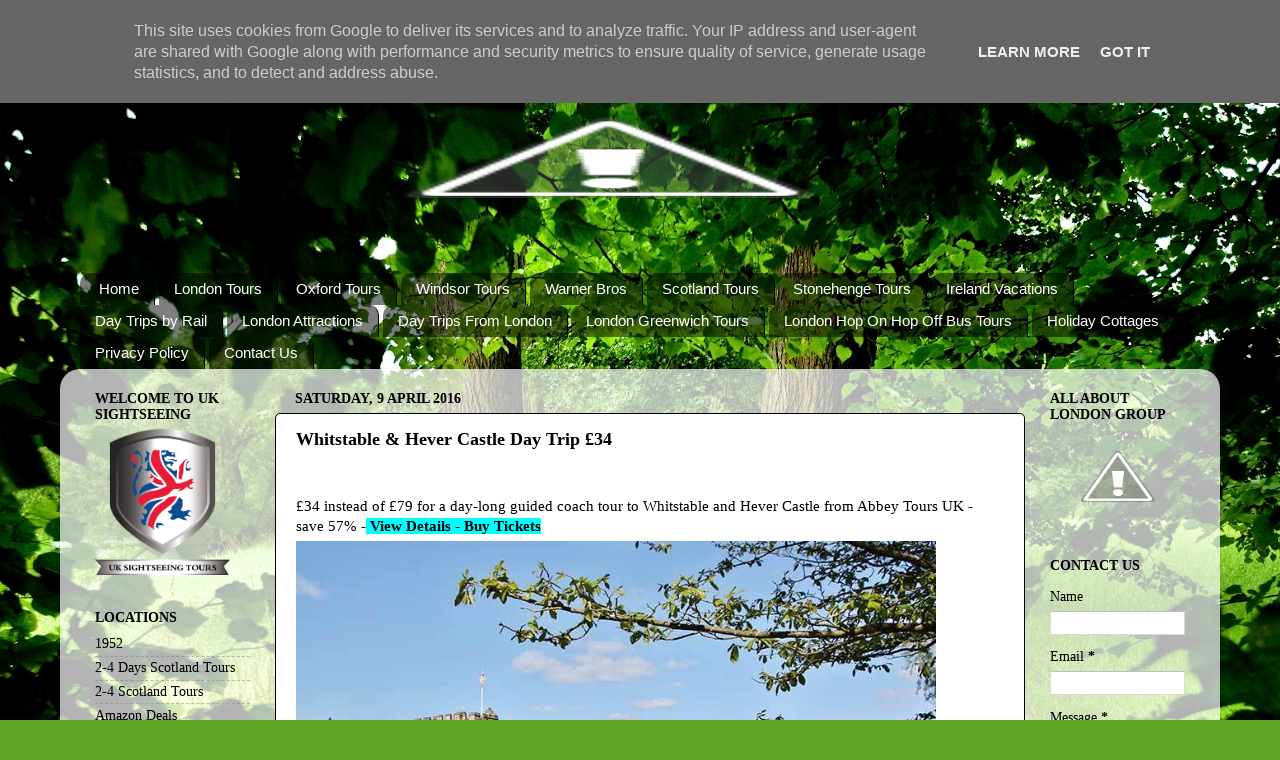

--- FILE ---
content_type: text/html; charset=UTF-8
request_url: https://www.sightseeing-tours.co.uk/2016/04/whitstable-hever-castle-day-trip-34.html
body_size: 15026
content:
<!DOCTYPE html>
<html class='v2' dir='ltr' lang='en-GB'>
<head>
<link href='https://www.blogger.com/static/v1/widgets/335934321-css_bundle_v2.css' rel='stylesheet' type='text/css'/>
<meta content='width=1100' name='viewport'/>
<meta content='text/html; charset=UTF-8' http-equiv='Content-Type'/>
<meta content='blogger' name='generator'/>
<link href='https://www.sightseeing-tours.co.uk/favicon.ico' rel='icon' type='image/x-icon'/>
<link href='https://www.sightseeing-tours.co.uk/2016/04/whitstable-hever-castle-day-trip-34.html' rel='canonical'/>
<link rel="alternate" type="application/atom+xml" title="London and UK Sightseeing Tours - Atom" href="https://www.sightseeing-tours.co.uk/feeds/posts/default" />
<link rel="alternate" type="application/rss+xml" title="London and UK Sightseeing Tours - RSS" href="https://www.sightseeing-tours.co.uk/feeds/posts/default?alt=rss" />
<link rel="service.post" type="application/atom+xml" title="London and UK Sightseeing Tours - Atom" href="https://www.blogger.com/feeds/4959607718233382787/posts/default" />

<link rel="alternate" type="application/atom+xml" title="London and UK Sightseeing Tours - Atom" href="https://www.sightseeing-tours.co.uk/feeds/2026804562353838741/comments/default" />
<!--Can't find substitution for tag [blog.ieCssRetrofitLinks]-->
<link href='https://static.wowcher.co.uk/images/deal/621538/154646.jpg' rel='image_src'/>
<meta content='Whitstable & Hever Castle Day Trip	£34' name='description'/>
<meta content='https://www.sightseeing-tours.co.uk/2016/04/whitstable-hever-castle-day-trip-34.html' property='og:url'/>
<meta content='Whitstable &amp; Hever Castle Day Trip £34' property='og:title'/>
<meta content='Whitstable &amp; Hever Castle Day Trip	£34' property='og:description'/>
<meta content='https://lh3.googleusercontent.com/blogger_img_proxy/AEn0k_upl1jUfyrx-Ai2upLCPOYNlK84F9F3zpALMUNaBhnMg_wPw0qOeeh_5Of9-Sw4Zju9UmeIzMIhnVAwn5wQKmg6dBmQBCB4fa45jM53zL32y1so8fhrr3l5HTM-eA=w1200-h630-p-k-no-nu' property='og:image'/>
<title>London and UK Sightseeing Tours: Whitstable & Hever Castle Day Trip &#163;34</title>
<style id='page-skin-1' type='text/css'><!--
/*-----------------------------------------------
Blogger Template Style
Name:     Picture Window
Designer: Blogger
URL:      www.blogger.com
----------------------------------------------- */
/* Content
----------------------------------------------- */
body {
font: normal normal 15px Georgia, Utopia, 'Palatino Linotype', Palatino, serif;
color: #000000;
background: #63a625 url(//themes.googleusercontent.com/image?id=1M-C2rHwLzLDZGoh3qbWZ6sde9R5UC4jZcYt-QoyO1RyATwD6rQGlARx_UmuMWy_AlUTn) repeat fixed top center /* Credit: Nikada (http://www.istockphoto.com/googleimages.php?id=6072320&platform=blogger) */;
}
html body .region-inner {
min-width: 0;
max-width: 100%;
width: auto;
}
.content-outer {
font-size: 90%;
}
a:link {
text-decoration:none;
color: #000000;
}
a:visited {
text-decoration:none;
color: #63a625;
}
a:hover {
text-decoration:underline;
color: #cc0000;
}
.content-outer {
background: transparent none repeat scroll top left;
-moz-border-radius: 0;
-webkit-border-radius: 0;
-goog-ms-border-radius: 0;
border-radius: 0;
-moz-box-shadow: 0 0 0 rgba(0, 0, 0, .15);
-webkit-box-shadow: 0 0 0 rgba(0, 0, 0, .15);
-goog-ms-box-shadow: 0 0 0 rgba(0, 0, 0, .15);
box-shadow: 0 0 0 rgba(0, 0, 0, .15);
margin: 20px auto;
}
.content-inner {
padding: 0;
}
/* Header
----------------------------------------------- */
.header-outer {
background: transparent none repeat-x scroll top left;
_background-image: none;
color: #ffffff;
-moz-border-radius: 0;
-webkit-border-radius: 0;
-goog-ms-border-radius: 0;
border-radius: 0;
}
.Header img, .Header #header-inner {
-moz-border-radius: 0;
-webkit-border-radius: 0;
-goog-ms-border-radius: 0;
border-radius: 0;
}
.header-inner .Header .titlewrapper,
.header-inner .Header .descriptionwrapper {
padding-left: 0;
padding-right: 0;
}
.Header h1 {
font: normal normal 36px Arial, Tahoma, Helvetica, FreeSans, sans-serif;
text-shadow: 1px 1px 3px rgba(0, 0, 0, 0.3);
}
.Header h1 a {
color: #ffffff;
}
.Header .description {
font-size: 130%;
}
/* Tabs
----------------------------------------------- */
.tabs-inner {
margin: .5em 20px 0;
padding: 0;
}
.tabs-inner .section {
margin: 0;
}
.tabs-inner .widget ul {
padding: 0;
background: transparent none repeat scroll bottom;
-moz-border-radius: 0;
-webkit-border-radius: 0;
-goog-ms-border-radius: 0;
border-radius: 0;
}
.tabs-inner .widget li {
border: none;
}
.tabs-inner .widget li a {
display: inline-block;
padding: .5em 1em;
margin-right: .25em;
color: #ffffff;
font: normal normal 15px Arial, Tahoma, Helvetica, FreeSans, sans-serif;
-moz-border-radius: 10px 10px 0 0;
-webkit-border-top-left-radius: 10px;
-webkit-border-top-right-radius: 10px;
-goog-ms-border-radius: 10px 10px 0 0;
border-radius: 10px 10px 0 0;
background: transparent url(https://resources.blogblog.com/blogblog/data/1kt/transparent/black50.png) repeat scroll top left;
border-right: 1px solid #000000;
}
.tabs-inner .widget li:first-child a {
padding-left: 1.25em;
-moz-border-radius-topleft: 10px;
-moz-border-radius-bottomleft: 0;
-webkit-border-top-left-radius: 10px;
-webkit-border-bottom-left-radius: 0;
-goog-ms-border-top-left-radius: 10px;
-goog-ms-border-bottom-left-radius: 0;
border-top-left-radius: 10px;
border-bottom-left-radius: 0;
}
.tabs-inner .widget li.selected a,
.tabs-inner .widget li a:hover {
position: relative;
z-index: 1;
background: transparent url(https://resources.blogblog.com/blogblog/data/1kt/transparent/white80.png) repeat scroll bottom;
color: #ffffff;
-moz-box-shadow: 0 0 3px rgba(0, 0, 0, .15);
-webkit-box-shadow: 0 0 3px rgba(0, 0, 0, .15);
-goog-ms-box-shadow: 0 0 3px rgba(0, 0, 0, .15);
box-shadow: 0 0 3px rgba(0, 0, 0, .15);
}
/* Headings
----------------------------------------------- */
h2 {
font: normal bold 100% Georgia, Utopia, 'Palatino Linotype', Palatino, serif;
text-transform: uppercase;
color: #000000;
margin: .5em 0;
}
/* Main
----------------------------------------------- */
.main-outer {
background: transparent url(https://resources.blogblog.com/blogblog/data/1kt/transparent/white80.png) repeat scroll top left;
-moz-border-radius: 20px 20px 0 0;
-webkit-border-top-left-radius: 20px;
-webkit-border-top-right-radius: 20px;
-webkit-border-bottom-left-radius: 0;
-webkit-border-bottom-right-radius: 0;
-goog-ms-border-radius: 20px 20px 0 0;
border-radius: 20px 20px 0 0;
-moz-box-shadow: 0 1px 3px rgba(0, 0, 0, .15);
-webkit-box-shadow: 0 1px 3px rgba(0, 0, 0, .15);
-goog-ms-box-shadow: 0 1px 3px rgba(0, 0, 0, .15);
box-shadow: 0 1px 3px rgba(0, 0, 0, .15);
}
.main-inner {
padding: 15px 20px 20px;
}
.main-inner .column-center-inner {
padding: 0 0;
}
.main-inner .column-left-inner {
padding-left: 0;
}
.main-inner .column-right-inner {
padding-right: 0;
}
/* Posts
----------------------------------------------- */
h3.post-title {
margin: 0;
font: normal bold 18px Georgia, Utopia, 'Palatino Linotype', Palatino, serif;
}
.comments h4 {
margin: 1em 0 0;
font: normal bold 18px Georgia, Utopia, 'Palatino Linotype', Palatino, serif;
}
.date-header span {
color: #000000;
}
.post-outer {
background-color: #ffffff;
border: solid 1px #000000;
-moz-border-radius: 5px;
-webkit-border-radius: 5px;
border-radius: 5px;
-goog-ms-border-radius: 5px;
padding: 15px 20px;
margin: 0 -20px 20px;
}
.post-body {
line-height: 1.4;
font-size: 110%;
position: relative;
}
.post-header {
margin: 0 0 1.5em;
color: #000000;
line-height: 1.6;
}
.post-footer {
margin: .5em 0 0;
color: #000000;
line-height: 1.6;
}
#blog-pager {
font-size: 140%
}
#comments .comment-author {
padding-top: 1.5em;
border-top: dashed 1px #ccc;
border-top: dashed 1px rgba(128, 128, 128, .5);
background-position: 0 1.5em;
}
#comments .comment-author:first-child {
padding-top: 0;
border-top: none;
}
.avatar-image-container {
margin: .2em 0 0;
}
/* Comments
----------------------------------------------- */
.comments .comments-content .icon.blog-author {
background-repeat: no-repeat;
background-image: url([data-uri]);
}
.comments .comments-content .loadmore a {
border-top: 1px solid #cc0000;
border-bottom: 1px solid #cc0000;
}
.comments .continue {
border-top: 2px solid #cc0000;
}
/* Widgets
----------------------------------------------- */
.widget ul, .widget #ArchiveList ul.flat {
padding: 0;
list-style: none;
}
.widget ul li, .widget #ArchiveList ul.flat li {
border-top: dashed 1px #ccc;
border-top: dashed 1px rgba(128, 128, 128, .5);
}
.widget ul li:first-child, .widget #ArchiveList ul.flat li:first-child {
border-top: none;
}
.widget .post-body ul {
list-style: disc;
}
.widget .post-body ul li {
border: none;
}
/* Footer
----------------------------------------------- */
.footer-outer {
color:#000000;
background: transparent url(https://resources.blogblog.com/blogblog/data/1kt/transparent/black50.png) repeat scroll top left;
-moz-border-radius: 0 0 20px 20px;
-webkit-border-top-left-radius: 0;
-webkit-border-top-right-radius: 0;
-webkit-border-bottom-left-radius: 20px;
-webkit-border-bottom-right-radius: 20px;
-goog-ms-border-radius: 0 0 20px 20px;
border-radius: 0 0 20px 20px;
-moz-box-shadow: 0 1px 3px rgba(0, 0, 0, .15);
-webkit-box-shadow: 0 1px 3px rgba(0, 0, 0, .15);
-goog-ms-box-shadow: 0 1px 3px rgba(0, 0, 0, .15);
box-shadow: 0 1px 3px rgba(0, 0, 0, .15);
}
.footer-inner {
padding: 10px 20px 20px;
}
.footer-outer a {
color: #ceefa1;
}
.footer-outer a:visited {
color: #aeef81;
}
.footer-outer a:hover {
color: #acff42;
}
.footer-outer .widget h2 {
color: #000000;
}
/* Mobile
----------------------------------------------- */
html body.mobile {
height: auto;
}
html body.mobile {
min-height: 480px;
background-size: 100% auto;
}
.mobile .body-fauxcolumn-outer {
background: transparent none repeat scroll top left;
}
html .mobile .mobile-date-outer, html .mobile .blog-pager {
border-bottom: none;
background: transparent url(https://resources.blogblog.com/blogblog/data/1kt/transparent/white80.png) repeat scroll top left;
margin-bottom: 10px;
}
.mobile .date-outer {
background: transparent url(https://resources.blogblog.com/blogblog/data/1kt/transparent/white80.png) repeat scroll top left;
}
.mobile .header-outer, .mobile .main-outer,
.mobile .post-outer, .mobile .footer-outer {
-moz-border-radius: 0;
-webkit-border-radius: 0;
-goog-ms-border-radius: 0;
border-radius: 0;
}
.mobile .content-outer,
.mobile .main-outer,
.mobile .post-outer {
background: inherit;
border: none;
}
.mobile .content-outer {
font-size: 100%;
}
.mobile-link-button {
background-color: #000000;
}
.mobile-link-button a:link, .mobile-link-button a:visited {
color: #ffffff;
}
.mobile-index-contents {
color: #000000;
}
.mobile .tabs-inner .PageList .widget-content {
background: transparent url(https://resources.blogblog.com/blogblog/data/1kt/transparent/white80.png) repeat scroll bottom;
color: #ffffff;
}
.mobile .tabs-inner .PageList .widget-content .pagelist-arrow {
border-left: 1px solid #000000;
}

--></style>
<style id='template-skin-1' type='text/css'><!--
body {
min-width: 1160px;
}
.content-outer, .content-fauxcolumn-outer, .region-inner {
min-width: 1160px;
max-width: 1160px;
_width: 1160px;
}
.main-inner .columns {
padding-left: 200px;
padding-right: 180px;
}
.main-inner .fauxcolumn-center-outer {
left: 200px;
right: 180px;
/* IE6 does not respect left and right together */
_width: expression(this.parentNode.offsetWidth -
parseInt("200px") -
parseInt("180px") + 'px');
}
.main-inner .fauxcolumn-left-outer {
width: 200px;
}
.main-inner .fauxcolumn-right-outer {
width: 180px;
}
.main-inner .column-left-outer {
width: 200px;
right: 100%;
margin-left: -200px;
}
.main-inner .column-right-outer {
width: 180px;
margin-right: -180px;
}
#layout {
min-width: 0;
}
#layout .content-outer {
min-width: 0;
width: 800px;
}
#layout .region-inner {
min-width: 0;
width: auto;
}
body#layout div.add_widget {
padding: 8px;
}
body#layout div.add_widget a {
margin-left: 32px;
}
--></style>
<style>
    body {background-image:url(\/\/themes.googleusercontent.com\/image?id=1M-C2rHwLzLDZGoh3qbWZ6sde9R5UC4jZcYt-QoyO1RyATwD6rQGlARx_UmuMWy_AlUTn);}
    
@media (max-width: 200px) { body {background-image:url(\/\/themes.googleusercontent.com\/image?id=1M-C2rHwLzLDZGoh3qbWZ6sde9R5UC4jZcYt-QoyO1RyATwD6rQGlARx_UmuMWy_AlUTn&options=w200);}}
@media (max-width: 400px) and (min-width: 201px) { body {background-image:url(\/\/themes.googleusercontent.com\/image?id=1M-C2rHwLzLDZGoh3qbWZ6sde9R5UC4jZcYt-QoyO1RyATwD6rQGlARx_UmuMWy_AlUTn&options=w400);}}
@media (max-width: 800px) and (min-width: 401px) { body {background-image:url(\/\/themes.googleusercontent.com\/image?id=1M-C2rHwLzLDZGoh3qbWZ6sde9R5UC4jZcYt-QoyO1RyATwD6rQGlARx_UmuMWy_AlUTn&options=w800);}}
@media (max-width: 1200px) and (min-width: 801px) { body {background-image:url(\/\/themes.googleusercontent.com\/image?id=1M-C2rHwLzLDZGoh3qbWZ6sde9R5UC4jZcYt-QoyO1RyATwD6rQGlARx_UmuMWy_AlUTn&options=w1200);}}
/* Last tag covers anything over one higher than the previous max-size cap. */
@media (min-width: 1201px) { body {background-image:url(\/\/themes.googleusercontent.com\/image?id=1M-C2rHwLzLDZGoh3qbWZ6sde9R5UC4jZcYt-QoyO1RyATwD6rQGlARx_UmuMWy_AlUTn&options=w1600);}}
  </style>
<link href='https://www.blogger.com/dyn-css/authorization.css?targetBlogID=4959607718233382787&amp;zx=57e5e277-6fe5-46f1-89c3-485c08a6d08c' media='none' onload='if(media!=&#39;all&#39;)media=&#39;all&#39;' rel='stylesheet'/><noscript><link href='https://www.blogger.com/dyn-css/authorization.css?targetBlogID=4959607718233382787&amp;zx=57e5e277-6fe5-46f1-89c3-485c08a6d08c' rel='stylesheet'/></noscript>
<meta name='google-adsense-platform-account' content='ca-host-pub-1556223355139109'/>
<meta name='google-adsense-platform-domain' content='blogspot.com'/>

<script type="text/javascript" language="javascript">
  // Supply ads personalization default for EEA readers
  // See https://www.blogger.com/go/adspersonalization
  adsbygoogle = window.adsbygoogle || [];
  if (typeof adsbygoogle.requestNonPersonalizedAds === 'undefined') {
    adsbygoogle.requestNonPersonalizedAds = 1;
  }
</script>


</head>
<body class='loading variant-open'>
<div class='navbar section' id='navbar' name='Navbar'><div class='widget Navbar' data-version='1' id='Navbar1'><script type="text/javascript">
    function setAttributeOnload(object, attribute, val) {
      if(window.addEventListener) {
        window.addEventListener('load',
          function(){ object[attribute] = val; }, false);
      } else {
        window.attachEvent('onload', function(){ object[attribute] = val; });
      }
    }
  </script>
<div id="navbar-iframe-container"></div>
<script type="text/javascript" src="https://apis.google.com/js/platform.js"></script>
<script type="text/javascript">
      gapi.load("gapi.iframes:gapi.iframes.style.bubble", function() {
        if (gapi.iframes && gapi.iframes.getContext) {
          gapi.iframes.getContext().openChild({
              url: 'https://www.blogger.com/navbar/4959607718233382787?po\x3d2026804562353838741\x26origin\x3dhttps://www.sightseeing-tours.co.uk',
              where: document.getElementById("navbar-iframe-container"),
              id: "navbar-iframe"
          });
        }
      });
    </script><script type="text/javascript">
(function() {
var script = document.createElement('script');
script.type = 'text/javascript';
script.src = '//pagead2.googlesyndication.com/pagead/js/google_top_exp.js';
var head = document.getElementsByTagName('head')[0];
if (head) {
head.appendChild(script);
}})();
</script>
</div></div>
<div class='body-fauxcolumns'>
<div class='fauxcolumn-outer body-fauxcolumn-outer'>
<div class='cap-top'>
<div class='cap-left'></div>
<div class='cap-right'></div>
</div>
<div class='fauxborder-left'>
<div class='fauxborder-right'></div>
<div class='fauxcolumn-inner'>
</div>
</div>
<div class='cap-bottom'>
<div class='cap-left'></div>
<div class='cap-right'></div>
</div>
</div>
</div>
<div class='content'>
<div class='content-fauxcolumns'>
<div class='fauxcolumn-outer content-fauxcolumn-outer'>
<div class='cap-top'>
<div class='cap-left'></div>
<div class='cap-right'></div>
</div>
<div class='fauxborder-left'>
<div class='fauxborder-right'></div>
<div class='fauxcolumn-inner'>
</div>
</div>
<div class='cap-bottom'>
<div class='cap-left'></div>
<div class='cap-right'></div>
</div>
</div>
</div>
<div class='content-outer'>
<div class='content-cap-top cap-top'>
<div class='cap-left'></div>
<div class='cap-right'></div>
</div>
<div class='fauxborder-left content-fauxborder-left'>
<div class='fauxborder-right content-fauxborder-right'></div>
<div class='content-inner'>
<header>
<div class='header-outer'>
<div class='header-cap-top cap-top'>
<div class='cap-left'></div>
<div class='cap-right'></div>
</div>
<div class='fauxborder-left header-fauxborder-left'>
<div class='fauxborder-right header-fauxborder-right'></div>
<div class='region-inner header-inner'>
<div class='header section' id='header' name='Header'><div class='widget Header' data-version='1' id='Header1'>
<div id='header-inner'>
<a href='https://www.sightseeing-tours.co.uk/' style='display: block'>
<img alt="London and UK Sightseeing Tours" height="216px; " id="Header1_headerimg" src="//3.bp.blogspot.com/-udPYW_LzOpc/VGtaGyZKj4I/AAAAAAAAAlI/xvAcSGw17CM/s1600/combine_images.jpg" style="display: block" width="1100px; ">
</a>
</div>
</div></div>
</div>
</div>
<div class='header-cap-bottom cap-bottom'>
<div class='cap-left'></div>
<div class='cap-right'></div>
</div>
</div>
</header>
<div class='tabs-outer'>
<div class='tabs-cap-top cap-top'>
<div class='cap-left'></div>
<div class='cap-right'></div>
</div>
<div class='fauxborder-left tabs-fauxborder-left'>
<div class='fauxborder-right tabs-fauxborder-right'></div>
<div class='region-inner tabs-inner'>
<div class='tabs section' id='crosscol' name='Cross-column'><div class='widget PageList' data-version='1' id='PageList1'>
<h2>Pages</h2>
<div class='widget-content'>
<ul>
<li>
<a href='https://www.sightseeing-tours.co.uk/'>Home</a>
</li>
<li>
<a href='https://www.sightseeing-tours.co.uk/p/london-tours.html'>London Tours</a>
</li>
<li>
<a href='https://www.sightseeing-tours.co.uk/p/oxford.html'>Oxford Tours</a>
</li>
<li>
<a href='https://www.sightseeing-tours.co.uk/p/windsor-tours.html'>Windsor Tours</a>
</li>
<li>
<a href='https://www.sightseeing-tours.co.uk/p/warner-bros.html'>Warner Bros</a>
</li>
<li>
<a href='https://www.sightseeing-tours.co.uk/p/scotland.html'>Scotland Tours</a>
</li>
<li>
<a href='https://www.sightseeing-tours.co.uk/p/stonehenge-tours.html'>Stonehenge Tours</a>
</li>
<li>
<a href='https://www.sightseeing-tours.co.uk/p/blog-page.html'>Ireland Vacations</a>
</li>
<li>
<a href='https://www.sightseeing-tours.co.uk/p/day-trips-by-rail.html'>Day Trips by Rail</a>
</li>
<li>
<a href='https://www.sightseeing-tours.co.uk/p/london-attractions.html'>London Attractions</a>
</li>
<li>
<a href='https://www.sightseeing-tours.co.uk/p/day-trips-from-london.html'>Day Trips From London</a>
</li>
<li>
<a href='https://www.sightseeing-tours.co.uk/p/london-greenwich-tours.html'>London Greenwich Tours</a>
</li>
<li>
<a href='https://www.sightseeing-tours.co.uk/p/london-hop-on-hop-off-bus-tours.html'>London Hop On Hop Off Bus Tours</a>
</li>
<li>
<a href='https://www.sightseeing-tours.co.uk/p/holiday-cottages.html'>Holiday Cottages </a>
</li>
<li>
<a href='https://www.sightseeing-tours.co.uk/p/privacy-policy.html'>Privacy Policy</a>
</li>
<li>
<a href='https://www.sightseeing-tours.co.uk/p/contact-us.html'>Contact Us</a>
</li>
</ul>
<div class='clear'></div>
</div>
</div></div>
<div class='tabs no-items section' id='crosscol-overflow' name='Cross-Column 2'></div>
</div>
</div>
<div class='tabs-cap-bottom cap-bottom'>
<div class='cap-left'></div>
<div class='cap-right'></div>
</div>
</div>
<div class='main-outer'>
<div class='main-cap-top cap-top'>
<div class='cap-left'></div>
<div class='cap-right'></div>
</div>
<div class='fauxborder-left main-fauxborder-left'>
<div class='fauxborder-right main-fauxborder-right'></div>
<div class='region-inner main-inner'>
<div class='columns fauxcolumns'>
<div class='fauxcolumn-outer fauxcolumn-center-outer'>
<div class='cap-top'>
<div class='cap-left'></div>
<div class='cap-right'></div>
</div>
<div class='fauxborder-left'>
<div class='fauxborder-right'></div>
<div class='fauxcolumn-inner'>
</div>
</div>
<div class='cap-bottom'>
<div class='cap-left'></div>
<div class='cap-right'></div>
</div>
</div>
<div class='fauxcolumn-outer fauxcolumn-left-outer'>
<div class='cap-top'>
<div class='cap-left'></div>
<div class='cap-right'></div>
</div>
<div class='fauxborder-left'>
<div class='fauxborder-right'></div>
<div class='fauxcolumn-inner'>
</div>
</div>
<div class='cap-bottom'>
<div class='cap-left'></div>
<div class='cap-right'></div>
</div>
</div>
<div class='fauxcolumn-outer fauxcolumn-right-outer'>
<div class='cap-top'>
<div class='cap-left'></div>
<div class='cap-right'></div>
</div>
<div class='fauxborder-left'>
<div class='fauxborder-right'></div>
<div class='fauxcolumn-inner'>
</div>
</div>
<div class='cap-bottom'>
<div class='cap-left'></div>
<div class='cap-right'></div>
</div>
</div>
<!-- corrects IE6 width calculation -->
<div class='columns-inner'>
<div class='column-center-outer'>
<div class='column-center-inner'>
<div class='main section' id='main' name='Main'><div class='widget Blog' data-version='1' id='Blog1'>
<div class='blog-posts hfeed'>

          <div class="date-outer">
        
<h2 class='date-header'><span>Saturday, 9 April 2016</span></h2>

          <div class="date-posts">
        
<div class='post-outer'>
<div class='post hentry uncustomized-post-template' itemprop='blogPost' itemscope='itemscope' itemtype='http://schema.org/BlogPosting'>
<meta content='https://static.wowcher.co.uk/images/deal/621538/154646.jpg' itemprop='image_url'/>
<meta content='4959607718233382787' itemprop='blogId'/>
<meta content='2026804562353838741' itemprop='postId'/>
<a name='2026804562353838741'></a>
<h3 class='post-title entry-title' itemprop='name'>
Whitstable & Hever Castle Day Trip &#163;34
</h3>
<div class='post-header'>
<div class='post-header-line-1'></div>
</div>
<div class='post-body entry-content' id='post-body-2026804562353838741' itemprop='articleBody'>
<div dir="ltr" style="text-align: left;" trbidi="on">
<a href="http://link.wowcher.co.uk/click/6454415.1589960/[base64]/55b060cb3b35d064378b63f6Dd086a4af" style="background-color: white; color: black; font-family: arial, helvetica, sans-serif; font-size: 13px; min-height: 45px; text-decoration: none;" target="_blank"></a><br />
<div style="padding-top: 5px;">
<span style="color: rgb(0, 0, 0) !important;">&#163;34 instead of &#163;79 for a day-long guided coach tour to Whitstable and Hever Castle from Abbey Tours UK - save 57% -<b style="background-color: cyan;">&nbsp;<a href="http://www.awin1.com/awclick.php?mid=3595&amp;id=122399&amp;p=http://www.wowcher.co.uk/deals/london/deal-621538-detail/34-instead-79-day-long-guided-coach-tour/deal.html" rel="nofollow" target="_blank">View Details - Buy Tickets</a></b></span></div>
<div style="padding-top: 5px;">
<a href="http://www.awin1.com/awclick.php?mid=3595&amp;id=122399&amp;p=http://www.wowcher.co.uk/deals/london/deal-621538-detail/34-instead-79-day-long-guided-coach-tour/deal.html" rel="nofollow" target="_blank"><img alt="&#163;34 instead of &#163;79 for a day-long guided coach tour to Whitstable and Hever Castle from Abbey Tours UK - save 57%" height="428" src="https://static.wowcher.co.uk/images/deal/621538/154646.jpg" width="640" /></a></div>
<script async="" src="//pagead2.googlesyndication.com/pagead/js/adsbygoogle.js"></script>
<!-- LR2LONG -->
<br />
<ins class="adsbygoogle" data-ad-client="ca-pub-1173347348762727" data-ad-slot="6380063695" style="display: inline-block; height: 90px; width: 700px;"></ins><script>
(adsbygoogle = window.adsbygoogle || []).push({});
</script></div>
<div style='clear: both;'></div>
</div>
<div class='post-footer'>
<div class='post-footer-line post-footer-line-1'>
<span class='post-author vcard'>
Posted by
<span class='fn' itemprop='author' itemscope='itemscope' itemtype='http://schema.org/Person'>
<span itemprop='name'>All About London</span>
</span>
</span>
<span class='post-timestamp'>
at
<meta content='https://www.sightseeing-tours.co.uk/2016/04/whitstable-hever-castle-day-trip-34.html' itemprop='url'/>
<a class='timestamp-link' href='https://www.sightseeing-tours.co.uk/2016/04/whitstable-hever-castle-day-trip-34.html' rel='bookmark' title='permanent link'><abbr class='published' itemprop='datePublished' title='2016-04-09T20:40:00+01:00'>20:40</abbr></a>
</span>
<span class='post-comment-link'>
</span>
<span class='post-icons'>
<span class='item-control blog-admin pid-1141500747'>
<a href='https://www.blogger.com/post-edit.g?blogID=4959607718233382787&postID=2026804562353838741&from=pencil' title='Edit Post'>
<img alt='' class='icon-action' height='18' src='https://resources.blogblog.com/img/icon18_edit_allbkg.gif' width='18'/>
</a>
</span>
</span>
<div class='post-share-buttons goog-inline-block'>
<a class='goog-inline-block share-button sb-email' href='https://www.blogger.com/share-post.g?blogID=4959607718233382787&postID=2026804562353838741&target=email' target='_blank' title='Email This'><span class='share-button-link-text'>Email This</span></a><a class='goog-inline-block share-button sb-blog' href='https://www.blogger.com/share-post.g?blogID=4959607718233382787&postID=2026804562353838741&target=blog' onclick='window.open(this.href, "_blank", "height=270,width=475"); return false;' target='_blank' title='BlogThis!'><span class='share-button-link-text'>BlogThis!</span></a><a class='goog-inline-block share-button sb-twitter' href='https://www.blogger.com/share-post.g?blogID=4959607718233382787&postID=2026804562353838741&target=twitter' target='_blank' title='Share to X'><span class='share-button-link-text'>Share to X</span></a><a class='goog-inline-block share-button sb-facebook' href='https://www.blogger.com/share-post.g?blogID=4959607718233382787&postID=2026804562353838741&target=facebook' onclick='window.open(this.href, "_blank", "height=430,width=640"); return false;' target='_blank' title='Share to Facebook'><span class='share-button-link-text'>Share to Facebook</span></a><a class='goog-inline-block share-button sb-pinterest' href='https://www.blogger.com/share-post.g?blogID=4959607718233382787&postID=2026804562353838741&target=pinterest' target='_blank' title='Share to Pinterest'><span class='share-button-link-text'>Share to Pinterest</span></a>
</div>
</div>
<div class='post-footer-line post-footer-line-2'>
<span class='post-labels'>
Labels:
<a href='https://www.sightseeing-tours.co.uk/search/label/Latest%20Offers' rel='tag'>Latest Offers</a>
</span>
</div>
<div class='post-footer-line post-footer-line-3'>
<span class='post-location'>
</span>
</div>
</div>
</div>
<div class='comments' id='comments'>
<a name='comments'></a>
</div>
</div>

        </div></div>
      
</div>
<div class='blog-pager' id='blog-pager'>
<span id='blog-pager-newer-link'>
<a class='blog-pager-newer-link' href='https://www.sightseeing-tours.co.uk/2016/04/windsor-1-night-for-two-with-breakfast.html' id='Blog1_blog-pager-newer-link' title='Newer Post'>Newer Post</a>
</span>
<span id='blog-pager-older-link'>
<a class='blog-pager-older-link' href='https://www.sightseeing-tours.co.uk/2016/04/mapledurham-at-war-tickets-for-two.html' id='Blog1_blog-pager-older-link' title='Older Post'>Older Post</a>
</span>
<a class='home-link' href='https://www.sightseeing-tours.co.uk/'>Home</a>
</div>
<div class='clear'></div>
<div class='post-feeds'>
</div>
</div></div>
</div>
</div>
<div class='column-left-outer'>
<div class='column-left-inner'>
<aside>
<div class='sidebar section' id='sidebar-left-1'><div class='widget Image' data-version='1' id='Image1'>
<h2>Welcome to UK Sightseeing</h2>
<div class='widget-content'>
<img alt='Welcome to UK Sightseeing' height='146' id='Image1_img' src='https://blogger.googleusercontent.com/img/b/R29vZ2xl/AVvXsEi8gAV-J_kXf6Mit1G0RLTbHUBLQ75bdITBEYjWZOWkcDCVY3QoyKGspiIbuYxCeQIjiFqJDpka7iA2NBuOF7QiL7Y4_xTd1-zk-SLoCNRriHrRFpSNmEiFIedR7IvL5R0pYvlziokAM2Q/s1600/Transparent+UK+SIGHTSEEING+TOURS.png' width='135'/>
<br/>
</div>
<div class='clear'></div>
</div><div class='widget Label' data-version='1' id='Label1'>
<h2>Locations</h2>
<div class='widget-content list-label-widget-content'>
<ul>
<li>
<a dir='ltr' href='https://www.sightseeing-tours.co.uk/search/label/1952'>1952</a>
</li>
<li>
<a dir='ltr' href='https://www.sightseeing-tours.co.uk/search/label/2-4%20Days%20Scotland%20Tours'>2-4 Days Scotland Tours</a>
</li>
<li>
<a dir='ltr' href='https://www.sightseeing-tours.co.uk/search/label/2-4%20Scotland%20Tours'>2-4 Scotland Tours</a>
</li>
<li>
<a dir='ltr' href='https://www.sightseeing-tours.co.uk/search/label/Amazon%20Deals'>Amazon Deals</a>
</li>
<li>
<a dir='ltr' href='https://www.sightseeing-tours.co.uk/search/label/Bath%20Tours'>Bath Tours</a>
</li>
<li>
<a dir='ltr' href='https://www.sightseeing-tours.co.uk/search/label/BBC%20News'>BBC News</a>
</li>
<li>
<a dir='ltr' href='https://www.sightseeing-tours.co.uk/search/label/Buckingham%20Palace'>Buckingham Palace</a>
</li>
<li>
<a dir='ltr' href='https://www.sightseeing-tours.co.uk/search/label/Chessington'>Chessington</a>
</li>
<li>
<a dir='ltr' href='https://www.sightseeing-tours.co.uk/search/label/City%20Breaks'>City Breaks</a>
</li>
<li>
<a dir='ltr' href='https://www.sightseeing-tours.co.uk/search/label/Cornwall'>Cornwall</a>
</li>
<li>
<a dir='ltr' href='https://www.sightseeing-tours.co.uk/search/label/Dr%20Who'>Dr Who</a>
</li>
<li>
<a dir='ltr' href='https://www.sightseeing-tours.co.uk/search/label/English%20Heritage'>English Heritage</a>
</li>
<li>
<a dir='ltr' href='https://www.sightseeing-tours.co.uk/search/label/Fife'>Fife</a>
</li>
<li>
<a dir='ltr' href='https://www.sightseeing-tours.co.uk/search/label/From%20London%20Tours%20-%20Out%20Of%20London%20Tours'>From London Tours - Out Of London Tours</a>
</li>
<li>
<a dir='ltr' href='https://www.sightseeing-tours.co.uk/search/label/Glencoe%20%26%20Highlands'>Glencoe &amp; Highlands</a>
</li>
<li>
<a dir='ltr' href='https://www.sightseeing-tours.co.uk/search/label/Glens'>Glens</a>
</li>
<li>
<a dir='ltr' href='https://www.sightseeing-tours.co.uk/search/label/Groupon%20Deals'>Groupon Deals</a>
</li>
<li>
<a dir='ltr' href='https://www.sightseeing-tours.co.uk/search/label/Hadrian%27s%20Wall'>Hadrian&#39;s Wall</a>
</li>
<li>
<a dir='ltr' href='https://www.sightseeing-tours.co.uk/search/label/Highland%20Lochs'>Highland Lochs</a>
</li>
<li>
<a dir='ltr' href='https://www.sightseeing-tours.co.uk/search/label/Ireland%20Tours'>Ireland Tours</a>
</li>
<li>
<a dir='ltr' href='https://www.sightseeing-tours.co.uk/search/label/latest'>latest</a>
</li>
<li>
<a dir='ltr' href='https://www.sightseeing-tours.co.uk/search/label/Latest%20Offers'>Latest Offers</a>
</li>
<li>
<a dir='ltr' href='https://www.sightseeing-tours.co.uk/search/label/Liverpool'>Liverpool</a>
</li>
<li>
<a dir='ltr' href='https://www.sightseeing-tours.co.uk/search/label/Living%20Social%20Getaways'>Living Social Getaways</a>
</li>
<li>
<a dir='ltr' href='https://www.sightseeing-tours.co.uk/search/label/Loch%20Lomond'>Loch Lomond</a>
</li>
<li>
<a dir='ltr' href='https://www.sightseeing-tours.co.uk/search/label/Loch%20Ness'>Loch Ness</a>
</li>
<li>
<a dir='ltr' href='https://www.sightseeing-tours.co.uk/search/label/Mighty%20Deals'>Mighty Deals</a>
</li>
<li>
<a dir='ltr' href='https://www.sightseeing-tours.co.uk/search/label/Natural%20History%20Museum%20Tring'>Natural History Museum Tring</a>
</li>
<li>
<a dir='ltr' href='https://www.sightseeing-tours.co.uk/search/label/Out%20Of%20London%20Tours'>Out Of London Tours</a>
</li>
<li>
<a dir='ltr' href='https://www.sightseeing-tours.co.uk/search/label/Rabbie%27s%20Tours'>Rabbie&#39;s Tours</a>
</li>
<li>
<a dir='ltr' href='https://www.sightseeing-tours.co.uk/search/label/Royal%20Ascot'>Royal Ascot</a>
</li>
<li>
<a dir='ltr' href='https://www.sightseeing-tours.co.uk/search/label/Royal%20Collection'>Royal Collection</a>
</li>
<li>
<a dir='ltr' href='https://www.sightseeing-tours.co.uk/search/label/Scotland%20Tours'>Scotland Tours</a>
</li>
<li>
<a dir='ltr' href='https://www.sightseeing-tours.co.uk/search/label/Scotland%20Vacations'>Scotland Vacations</a>
</li>
<li>
<a dir='ltr' href='https://www.sightseeing-tours.co.uk/search/label/Scottish%20Castles'>Scottish Castles</a>
</li>
<li>
<a dir='ltr' href='https://www.sightseeing-tours.co.uk/search/label/Scottish%20Tours'>Scottish Tours</a>
</li>
<li>
<a dir='ltr' href='https://www.sightseeing-tours.co.uk/search/label/Snow%20Photos'>Snow Photos</a>
</li>
<li>
<a dir='ltr' href='https://www.sightseeing-tours.co.uk/search/label/St%20Andrews'>St Andrews</a>
</li>
<li>
<a dir='ltr' href='https://www.sightseeing-tours.co.uk/search/label/Stirling%20Castle'>Stirling Castle</a>
</li>
<li>
<a dir='ltr' href='https://www.sightseeing-tours.co.uk/search/label/Stonehenge%20Tours'>Stonehenge Tours</a>
</li>
<li>
<a dir='ltr' href='https://www.sightseeing-tours.co.uk/search/label/The%20Beatles'>The Beatles</a>
</li>
<li>
<a dir='ltr' href='https://www.sightseeing-tours.co.uk/search/label/The%20Beatles%20Tours'>The Beatles Tours</a>
</li>
<li>
<a dir='ltr' href='https://www.sightseeing-tours.co.uk/search/label/Theme%20Parks'>Theme Parks</a>
</li>
<li>
<a dir='ltr' href='https://www.sightseeing-tours.co.uk/search/label/Tour%20Ireland%20-%203%20to%2011%20Day%20Vacations'>Tour Ireland - 3 to 11 Day Vacations</a>
</li>
<li>
<a dir='ltr' href='https://www.sightseeing-tours.co.uk/search/label/Tour%20Scotland%20-%201%20day%20Tours%20From%20Glasgow'>Tour Scotland - 1 day Tours From Glasgow</a>
</li>
<li>
<a dir='ltr' href='https://www.sightseeing-tours.co.uk/search/label/Tour%20Scotland%20-%202%20to%204%20Days%20Duration%20From%20Glasgow'>Tour Scotland - 2 to 4 Days Duration From Glasgow</a>
</li>
<li>
<a dir='ltr' href='https://www.sightseeing-tours.co.uk/search/label/Tour%20Scotland%20-%205%20-%206%20Days%20Duration%20From%20Edinburgh'>Tour Scotland - 5 - 6 Days Duration From Edinburgh</a>
</li>
<li>
<a dir='ltr' href='https://www.sightseeing-tours.co.uk/search/label/Tour%20Scotland%20-%208%20to%2017%20Days%20Duration'>Tour Scotland - 8 to 17 Days Duration</a>
</li>
<li>
<a dir='ltr' href='https://www.sightseeing-tours.co.uk/search/label/Tours%20From%20Edinburgh'>Tours From Edinburgh</a>
</li>
<li>
<a dir='ltr' href='https://www.sightseeing-tours.co.uk/search/label/UK%20Photos'>UK Photos</a>
</li>
<li>
<a dir='ltr' href='https://www.sightseeing-tours.co.uk/search/label/Videos'>Videos</a>
</li>
<li>
<a dir='ltr' href='https://www.sightseeing-tours.co.uk/search/label/Warner%20Studio%20Tours%20London%20-%20The%20Making%20of%20Harry%20Potter'>Warner Studio Tours London - The Making of Harry Potter</a>
</li>
<li>
<a dir='ltr' href='https://www.sightseeing-tours.co.uk/search/label/Whiskey%20Tours'>Whiskey Tours</a>
</li>
<li>
<a dir='ltr' href='https://www.sightseeing-tours.co.uk/search/label/Wiltshire'>Wiltshire</a>
</li>
<li>
<a dir='ltr' href='https://www.sightseeing-tours.co.uk/search/label/Windsor'>Windsor</a>
</li>
<li>
<a dir='ltr' href='https://www.sightseeing-tours.co.uk/search/label/Windsor%20-%20Bath%20-%20Stonehenge%20Tour%20-%20From%20London'>Windsor - Bath - Stonehenge Tour - From London</a>
</li>
<li>
<a dir='ltr' href='https://www.sightseeing-tours.co.uk/search/label/Windsor%20Christmas%20Lights'>Windsor Christmas Lights</a>
</li>
<li>
<a dir='ltr' href='https://www.sightseeing-tours.co.uk/search/label/Windsor%20Christmas%20Lights%202014'>Windsor Christmas Lights 2014</a>
</li>
<li>
<a dir='ltr' href='https://www.sightseeing-tours.co.uk/search/label/Wowcher%20Offers'>Wowcher Offers</a>
</li>
</ul>
<div class='clear'></div>
</div>
</div><div class='widget BlogSearch' data-version='1' id='BlogSearch3'>
<h2 class='title'>Search</h2>
<div class='widget-content'>
<div id='BlogSearch3_form'>
<form action='https://www.sightseeing-tours.co.uk/search' class='gsc-search-box' target='_top'>
<table cellpadding='0' cellspacing='0' class='gsc-search-box'>
<tbody>
<tr>
<td class='gsc-input'>
<input autocomplete='off' class='gsc-input' name='q' size='10' title='search' type='text' value=''/>
</td>
<td class='gsc-search-button'>
<input class='gsc-search-button' title='search' type='submit' value='Search'/>
</td>
</tr>
</tbody>
</table>
</form>
</div>
</div>
<div class='clear'></div>
</div></div>
</aside>
</div>
</div>
<div class='column-right-outer'>
<div class='column-right-inner'>
<aside>
<div class='sidebar section' id='sidebar-right-1'><div class='widget Image' data-version='1' id='Image2'>
<h2>All About London Group</h2>
<div class='widget-content'>
<a href='http://www.all-about-london.com'>
<img alt='All About London Group' height='94' id='Image2_img' src='//1.bp.blogspot.com/-xHsJj_z0Umo/VGtVse0OnuI/AAAAAAAAAkA/ufoSbMFn7hc/s135/All%2BAbout%2BLondon%2B5Star.png' width='135'/>
</a>
<br/>
</div>
<div class='clear'></div>
</div><div class='widget ContactForm' data-version='1' id='ContactForm1'>
<h2 class='title'>Contact Us</h2>
<div class='contact-form-widget'>
<div class='form'>
<form name='contact-form'>
<p></p>
Name
<br/>
<input class='contact-form-name' id='ContactForm1_contact-form-name' name='name' size='30' type='text' value=''/>
<p></p>
Email
<span style='font-weight: bolder;'>*</span>
<br/>
<input class='contact-form-email' id='ContactForm1_contact-form-email' name='email' size='30' type='text' value=''/>
<p></p>
Message
<span style='font-weight: bolder;'>*</span>
<br/>
<textarea class='contact-form-email-message' cols='25' id='ContactForm1_contact-form-email-message' name='email-message' rows='5'></textarea>
<p></p>
<input class='contact-form-button contact-form-button-submit' id='ContactForm1_contact-form-submit' type='button' value='Send'/>
<p></p>
<div style='text-align: center; max-width: 222px; width: 100%'>
<p class='contact-form-error-message' id='ContactForm1_contact-form-error-message'></p>
<p class='contact-form-success-message' id='ContactForm1_contact-form-success-message'></p>
</div>
</form>
</div>
</div>
<div class='clear'></div>
</div><div class='widget Translate' data-version='1' id='Translate1'>
<h2 class='title'>Translate</h2>
<div id='google_translate_element'></div>
<script>
    function googleTranslateElementInit() {
      new google.translate.TranslateElement({
        pageLanguage: 'en',
        autoDisplay: 'true',
        layout: google.translate.TranslateElement.InlineLayout.VERTICAL
      }, 'google_translate_element');
    }
  </script>
<script src='//translate.google.com/translate_a/element.js?cb=googleTranslateElementInit'></script>
<div class='clear'></div>
</div><div class='widget HTML' data-version='1' id='HTML2'>
<h2 class='title'>Offers From Sponsors</h2>
<div class='widget-content'>
<script src="https://www.dwin2.com/pub.122399.min.js"></script>
</div>
<div class='clear'></div>
</div><div class='widget BlogArchive' data-version='1' id='BlogArchive1'>
<h2>Blog Archive</h2>
<div class='widget-content'>
<div id='ArchiveList'>
<div id='BlogArchive1_ArchiveList'>
<ul class='hierarchy'>
<li class='archivedate collapsed'>
<a class='toggle' href='javascript:void(0)'>
<span class='zippy'>

        &#9658;&#160;
      
</span>
</a>
<a class='post-count-link' href='https://www.sightseeing-tours.co.uk/2022/'>
2022
</a>
<span class='post-count' dir='ltr'>(1)</span>
<ul class='hierarchy'>
<li class='archivedate collapsed'>
<a class='toggle' href='javascript:void(0)'>
<span class='zippy'>

        &#9658;&#160;
      
</span>
</a>
<a class='post-count-link' href='https://www.sightseeing-tours.co.uk/2022/04/'>
April
</a>
<span class='post-count' dir='ltr'>(1)</span>
</li>
</ul>
</li>
</ul>
<ul class='hierarchy'>
<li class='archivedate collapsed'>
<a class='toggle' href='javascript:void(0)'>
<span class='zippy'>

        &#9658;&#160;
      
</span>
</a>
<a class='post-count-link' href='https://www.sightseeing-tours.co.uk/2021/'>
2021
</a>
<span class='post-count' dir='ltr'>(1)</span>
<ul class='hierarchy'>
<li class='archivedate collapsed'>
<a class='toggle' href='javascript:void(0)'>
<span class='zippy'>

        &#9658;&#160;
      
</span>
</a>
<a class='post-count-link' href='https://www.sightseeing-tours.co.uk/2021/01/'>
January
</a>
<span class='post-count' dir='ltr'>(1)</span>
</li>
</ul>
</li>
</ul>
<ul class='hierarchy'>
<li class='archivedate collapsed'>
<a class='toggle' href='javascript:void(0)'>
<span class='zippy'>

        &#9658;&#160;
      
</span>
</a>
<a class='post-count-link' href='https://www.sightseeing-tours.co.uk/2020/'>
2020
</a>
<span class='post-count' dir='ltr'>(2)</span>
<ul class='hierarchy'>
<li class='archivedate collapsed'>
<a class='toggle' href='javascript:void(0)'>
<span class='zippy'>

        &#9658;&#160;
      
</span>
</a>
<a class='post-count-link' href='https://www.sightseeing-tours.co.uk/2020/12/'>
December
</a>
<span class='post-count' dir='ltr'>(1)</span>
</li>
</ul>
<ul class='hierarchy'>
<li class='archivedate collapsed'>
<a class='toggle' href='javascript:void(0)'>
<span class='zippy'>

        &#9658;&#160;
      
</span>
</a>
<a class='post-count-link' href='https://www.sightseeing-tours.co.uk/2020/07/'>
July
</a>
<span class='post-count' dir='ltr'>(1)</span>
</li>
</ul>
</li>
</ul>
<ul class='hierarchy'>
<li class='archivedate collapsed'>
<a class='toggle' href='javascript:void(0)'>
<span class='zippy'>

        &#9658;&#160;
      
</span>
</a>
<a class='post-count-link' href='https://www.sightseeing-tours.co.uk/2018/'>
2018
</a>
<span class='post-count' dir='ltr'>(4)</span>
<ul class='hierarchy'>
<li class='archivedate collapsed'>
<a class='toggle' href='javascript:void(0)'>
<span class='zippy'>

        &#9658;&#160;
      
</span>
</a>
<a class='post-count-link' href='https://www.sightseeing-tours.co.uk/2018/05/'>
May
</a>
<span class='post-count' dir='ltr'>(4)</span>
</li>
</ul>
</li>
</ul>
<ul class='hierarchy'>
<li class='archivedate collapsed'>
<a class='toggle' href='javascript:void(0)'>
<span class='zippy'>

        &#9658;&#160;
      
</span>
</a>
<a class='post-count-link' href='https://www.sightseeing-tours.co.uk/2017/'>
2017
</a>
<span class='post-count' dir='ltr'>(25)</span>
<ul class='hierarchy'>
<li class='archivedate collapsed'>
<a class='toggle' href='javascript:void(0)'>
<span class='zippy'>

        &#9658;&#160;
      
</span>
</a>
<a class='post-count-link' href='https://www.sightseeing-tours.co.uk/2017/03/'>
March
</a>
<span class='post-count' dir='ltr'>(6)</span>
</li>
</ul>
<ul class='hierarchy'>
<li class='archivedate collapsed'>
<a class='toggle' href='javascript:void(0)'>
<span class='zippy'>

        &#9658;&#160;
      
</span>
</a>
<a class='post-count-link' href='https://www.sightseeing-tours.co.uk/2017/02/'>
February
</a>
<span class='post-count' dir='ltr'>(6)</span>
</li>
</ul>
<ul class='hierarchy'>
<li class='archivedate collapsed'>
<a class='toggle' href='javascript:void(0)'>
<span class='zippy'>

        &#9658;&#160;
      
</span>
</a>
<a class='post-count-link' href='https://www.sightseeing-tours.co.uk/2017/01/'>
January
</a>
<span class='post-count' dir='ltr'>(13)</span>
</li>
</ul>
</li>
</ul>
<ul class='hierarchy'>
<li class='archivedate expanded'>
<a class='toggle' href='javascript:void(0)'>
<span class='zippy toggle-open'>

        &#9660;&#160;
      
</span>
</a>
<a class='post-count-link' href='https://www.sightseeing-tours.co.uk/2016/'>
2016
</a>
<span class='post-count' dir='ltr'>(149)</span>
<ul class='hierarchy'>
<li class='archivedate collapsed'>
<a class='toggle' href='javascript:void(0)'>
<span class='zippy'>

        &#9658;&#160;
      
</span>
</a>
<a class='post-count-link' href='https://www.sightseeing-tours.co.uk/2016/11/'>
November
</a>
<span class='post-count' dir='ltr'>(2)</span>
</li>
</ul>
<ul class='hierarchy'>
<li class='archivedate collapsed'>
<a class='toggle' href='javascript:void(0)'>
<span class='zippy'>

        &#9658;&#160;
      
</span>
</a>
<a class='post-count-link' href='https://www.sightseeing-tours.co.uk/2016/10/'>
October
</a>
<span class='post-count' dir='ltr'>(17)</span>
</li>
</ul>
<ul class='hierarchy'>
<li class='archivedate collapsed'>
<a class='toggle' href='javascript:void(0)'>
<span class='zippy'>

        &#9658;&#160;
      
</span>
</a>
<a class='post-count-link' href='https://www.sightseeing-tours.co.uk/2016/09/'>
September
</a>
<span class='post-count' dir='ltr'>(14)</span>
</li>
</ul>
<ul class='hierarchy'>
<li class='archivedate collapsed'>
<a class='toggle' href='javascript:void(0)'>
<span class='zippy'>

        &#9658;&#160;
      
</span>
</a>
<a class='post-count-link' href='https://www.sightseeing-tours.co.uk/2016/08/'>
August
</a>
<span class='post-count' dir='ltr'>(8)</span>
</li>
</ul>
<ul class='hierarchy'>
<li class='archivedate collapsed'>
<a class='toggle' href='javascript:void(0)'>
<span class='zippy'>

        &#9658;&#160;
      
</span>
</a>
<a class='post-count-link' href='https://www.sightseeing-tours.co.uk/2016/07/'>
July
</a>
<span class='post-count' dir='ltr'>(13)</span>
</li>
</ul>
<ul class='hierarchy'>
<li class='archivedate collapsed'>
<a class='toggle' href='javascript:void(0)'>
<span class='zippy'>

        &#9658;&#160;
      
</span>
</a>
<a class='post-count-link' href='https://www.sightseeing-tours.co.uk/2016/06/'>
June
</a>
<span class='post-count' dir='ltr'>(17)</span>
</li>
</ul>
<ul class='hierarchy'>
<li class='archivedate collapsed'>
<a class='toggle' href='javascript:void(0)'>
<span class='zippy'>

        &#9658;&#160;
      
</span>
</a>
<a class='post-count-link' href='https://www.sightseeing-tours.co.uk/2016/05/'>
May
</a>
<span class='post-count' dir='ltr'>(7)</span>
</li>
</ul>
<ul class='hierarchy'>
<li class='archivedate expanded'>
<a class='toggle' href='javascript:void(0)'>
<span class='zippy toggle-open'>

        &#9660;&#160;
      
</span>
</a>
<a class='post-count-link' href='https://www.sightseeing-tours.co.uk/2016/04/'>
April
</a>
<span class='post-count' dir='ltr'>(34)</span>
<ul class='posts'>
<li><a href='https://www.sightseeing-tours.co.uk/2016/04/luxury-summer-solent-yachting-bubbly.html'>Luxury Summer Solent Yachting, Bubbly &amp; Dining for...</a></li>
<li><a href='https://www.sightseeing-tours.co.uk/2016/04/dream-lodge-holiday-parks-1-to-4-night.html'>Dream Lodge Holiday Parks: 1 to 4 Night Self-Cater...</a></li>
<li><a href='https://www.sightseeing-tours.co.uk/2016/04/summer-at-pontins-3-or-4-nights-with.html'>Summer at Pontins: 3 or 4 Nights With Half Board a...</a></li>
<li><a href='https://www.sightseeing-tours.co.uk/2016/04/leeds-castle-cliffs-of-dover-and.html'>Leeds Castle, Cliffs of Dover and Canterbury Tour ...</a></li>
<li><a href='https://www.sightseeing-tours.co.uk/2016/04/buckinghamshire-1-night-for-2-with.html'>Buckinghamshire: 1 Night For 2 With Breakfast or 1...</a></li>
<li><a href='https://www.sightseeing-tours.co.uk/2016/04/imagine-spa-at-hazlewood-castle-part-of.html'>Imagine Spa at Hazlewood Castle part of Imagine Sp...</a></li>
<li><a href='https://www.sightseeing-tours.co.uk/2016/04/the-moat-spa-at-ruthin-castle-hotel.html'>The Moat Spa at Ruthin Castle Hotel Ruthin, Denbig...</a></li>
<li><a href='https://www.sightseeing-tours.co.uk/2016/04/oxfordshire-1-or-2-nights-for-two-with.html'>Oxfordshire: 1 or 2 Nights For Two With Breakfast;...</a></li>
<li><a href='https://www.sightseeing-tours.co.uk/2016/04/romantic-east-sussex-dinner-prosecco.html'>Romantic East Sussex, Dinner, Prosecco, Breakfast ...</a></li>
<li><a href='https://www.sightseeing-tours.co.uk/2016/04/historic-shrewsbury-escape-dinner.html'>Historic Shrewsbury Escape, Dinner, Prosecco &amp; Bre...</a></li>
<li><a href='https://www.sightseeing-tours.co.uk/2016/04/1-2nt-grade-ii-listed-bosworth-hall-spa.html'>1-2nt Grade II Listed Bosworth Hall, Spa, Pimms, B...</a></li>
<li><a href='https://www.sightseeing-tours.co.uk/2016/04/7nt-all-inclusive-normandy-family.html'>7nt All-Inclusive Normandy Family Adventure Break ...</a></li>
<li><a href='https://www.sightseeing-tours.co.uk/2016/04/cheshire-stay-breakfast-zoo-entry-for-2.html'>Cheshire Stay, Breakfast &amp; Zoo Entry for 2, 3 or 4...</a></li>
<li><a href='https://www.sightseeing-tours.co.uk/2016/04/soldiers-of-oxfordshire-museum-entry.html'>Soldiers of Oxfordshire Museum: Entry for Two Adul...</a></li>
<li><a href='https://www.sightseeing-tours.co.uk/2016/04/isle-of-wight-3-4-or-7-night-self.html'>Isle of Wight: 3, 4 or 7 Night Self-Catering Cotta...</a></li>
<li><a href='https://www.sightseeing-tours.co.uk/2016/04/medway-jet-boat-trip-for-one-or-two.html'>Medway Jet Boat Trip for One or Two with Jet Strea...</a></li>
<li><a href='https://www.sightseeing-tours.co.uk/2016/04/morning-london-tour-and-stonehenge.html'>Morning London Tour And Stonehenge Express Afterno...</a></li>
<li><a href='https://www.sightseeing-tours.co.uk/2016/04/isle-of-wight-1-or-2-nights-for-two.html'>Isle of Wight: 1 or 2 Nights For Two With Breakfas...</a></li>
<li><a href='https://www.sightseeing-tours.co.uk/2016/04/cumbria-2-nights-for-two-with-breakfast.html'>Cumbria: 2 Nights For Two With Breakfast and Spa A...</a></li>
<li><a href='https://www.sightseeing-tours.co.uk/2016/04/junior-or-adult-off-road-driving.html'>Junior or Adult Off-Road Driving Experience in Dor...</a></li>
<li><a href='https://www.sightseeing-tours.co.uk/2016/04/kent-1-or-2-nights-for-2-with-breakfast.html'>Kent: 1 or 2 Nights For 2 With Breakfast and Dinne...</a></li>
<li><a href='https://www.sightseeing-tours.co.uk/2016/04/spa-valley-railway-tickets-for-two-10.html'>Spa Valley Railway: Tickets for Two &#163;10 or a Famil...</a></li>
<li><a href='https://www.sightseeing-tours.co.uk/2016/04/west-sussex-1-night-for-two-with.html'>West Sussex: 1 Night For Two With Breakfast, Dinne...</a></li>
<li><a href='https://www.sightseeing-tours.co.uk/2016/04/parc-asterix-ferry-coach-11-pick-up.html'>Parc Asterix, Ferry &amp; Coach - 11 Pick-Up Locations...</a></li>
<li><a href='https://www.sightseeing-tours.co.uk/2016/04/surrey-1-night-for-two-with-breakfast.html'>Surrey: 1 Night For Two With Breakfast and Mini Ba...</a></li>
<li><a href='https://www.sightseeing-tours.co.uk/2016/04/two-course-meal-with-wine-or-bellini.html'>Two-Course Meal with Wine or Bellini Cocktail for ...</a></li>
<li><a href='https://www.sightseeing-tours.co.uk/2016/04/premium-tours-discount-offer-cotswolds.html'>Premium Tours Discount Offer - Cotswolds Tour with...</a></li>
<li><a href='https://www.sightseeing-tours.co.uk/2016/04/meerkat-experience-and-day-entry-for.html'>Meerkat Experience and Day Entry for Two at Eagle ...</a></li>
<li><a href='https://www.sightseeing-tours.co.uk/2016/04/family-entry-for-five-to-langleybury.html'>Family Entry For Five to Langleybury Farm (50% Off)</a></li>
<li><a href='https://www.sightseeing-tours.co.uk/2016/04/caving-high-ropes-and-free-fall-for-two.html'>Caving, High Ropes and Free Fall for Two or Four a...</a></li>
<li><a href='https://www.sightseeing-tours.co.uk/2016/04/bournemouth-2-nights-for-two-with.html'>Bournemouth: 2 Nights For Two With Breakfast, Dinn...</a></li>
<li><a href='https://www.sightseeing-tours.co.uk/2016/04/windsor-1-night-for-two-with-breakfast.html'>Windsor: 1 Night For Two With Breakfast at the 4* ...</a></li>
<li><a href='https://www.sightseeing-tours.co.uk/2016/04/whitstable-hever-castle-day-trip-34.html'>Whitstable &amp; Hever Castle Day Trip &#163;34</a></li>
<li><a href='https://www.sightseeing-tours.co.uk/2016/04/mapledurham-at-war-tickets-for-two.html'>Mapledurham at War: Tickets for Two Adults or a Fa...</a></li>
</ul>
</li>
</ul>
<ul class='hierarchy'>
<li class='archivedate collapsed'>
<a class='toggle' href='javascript:void(0)'>
<span class='zippy'>

        &#9658;&#160;
      
</span>
</a>
<a class='post-count-link' href='https://www.sightseeing-tours.co.uk/2016/03/'>
March
</a>
<span class='post-count' dir='ltr'>(19)</span>
</li>
</ul>
<ul class='hierarchy'>
<li class='archivedate collapsed'>
<a class='toggle' href='javascript:void(0)'>
<span class='zippy'>

        &#9658;&#160;
      
</span>
</a>
<a class='post-count-link' href='https://www.sightseeing-tours.co.uk/2016/02/'>
February
</a>
<span class='post-count' dir='ltr'>(16)</span>
</li>
</ul>
<ul class='hierarchy'>
<li class='archivedate collapsed'>
<a class='toggle' href='javascript:void(0)'>
<span class='zippy'>

        &#9658;&#160;
      
</span>
</a>
<a class='post-count-link' href='https://www.sightseeing-tours.co.uk/2016/01/'>
January
</a>
<span class='post-count' dir='ltr'>(2)</span>
</li>
</ul>
</li>
</ul>
<ul class='hierarchy'>
<li class='archivedate collapsed'>
<a class='toggle' href='javascript:void(0)'>
<span class='zippy'>

        &#9658;&#160;
      
</span>
</a>
<a class='post-count-link' href='https://www.sightseeing-tours.co.uk/2015/'>
2015
</a>
<span class='post-count' dir='ltr'>(689)</span>
<ul class='hierarchy'>
<li class='archivedate collapsed'>
<a class='toggle' href='javascript:void(0)'>
<span class='zippy'>

        &#9658;&#160;
      
</span>
</a>
<a class='post-count-link' href='https://www.sightseeing-tours.co.uk/2015/10/'>
October
</a>
<span class='post-count' dir='ltr'>(3)</span>
</li>
</ul>
<ul class='hierarchy'>
<li class='archivedate collapsed'>
<a class='toggle' href='javascript:void(0)'>
<span class='zippy'>

        &#9658;&#160;
      
</span>
</a>
<a class='post-count-link' href='https://www.sightseeing-tours.co.uk/2015/09/'>
September
</a>
<span class='post-count' dir='ltr'>(5)</span>
</li>
</ul>
<ul class='hierarchy'>
<li class='archivedate collapsed'>
<a class='toggle' href='javascript:void(0)'>
<span class='zippy'>

        &#9658;&#160;
      
</span>
</a>
<a class='post-count-link' href='https://www.sightseeing-tours.co.uk/2015/08/'>
August
</a>
<span class='post-count' dir='ltr'>(8)</span>
</li>
</ul>
<ul class='hierarchy'>
<li class='archivedate collapsed'>
<a class='toggle' href='javascript:void(0)'>
<span class='zippy'>

        &#9658;&#160;
      
</span>
</a>
<a class='post-count-link' href='https://www.sightseeing-tours.co.uk/2015/07/'>
July
</a>
<span class='post-count' dir='ltr'>(12)</span>
</li>
</ul>
<ul class='hierarchy'>
<li class='archivedate collapsed'>
<a class='toggle' href='javascript:void(0)'>
<span class='zippy'>

        &#9658;&#160;
      
</span>
</a>
<a class='post-count-link' href='https://www.sightseeing-tours.co.uk/2015/06/'>
June
</a>
<span class='post-count' dir='ltr'>(62)</span>
</li>
</ul>
<ul class='hierarchy'>
<li class='archivedate collapsed'>
<a class='toggle' href='javascript:void(0)'>
<span class='zippy'>

        &#9658;&#160;
      
</span>
</a>
<a class='post-count-link' href='https://www.sightseeing-tours.co.uk/2015/05/'>
May
</a>
<span class='post-count' dir='ltr'>(99)</span>
</li>
</ul>
<ul class='hierarchy'>
<li class='archivedate collapsed'>
<a class='toggle' href='javascript:void(0)'>
<span class='zippy'>

        &#9658;&#160;
      
</span>
</a>
<a class='post-count-link' href='https://www.sightseeing-tours.co.uk/2015/04/'>
April
</a>
<span class='post-count' dir='ltr'>(64)</span>
</li>
</ul>
<ul class='hierarchy'>
<li class='archivedate collapsed'>
<a class='toggle' href='javascript:void(0)'>
<span class='zippy'>

        &#9658;&#160;
      
</span>
</a>
<a class='post-count-link' href='https://www.sightseeing-tours.co.uk/2015/03/'>
March
</a>
<span class='post-count' dir='ltr'>(80)</span>
</li>
</ul>
<ul class='hierarchy'>
<li class='archivedate collapsed'>
<a class='toggle' href='javascript:void(0)'>
<span class='zippy'>

        &#9658;&#160;
      
</span>
</a>
<a class='post-count-link' href='https://www.sightseeing-tours.co.uk/2015/02/'>
February
</a>
<span class='post-count' dir='ltr'>(186)</span>
</li>
</ul>
<ul class='hierarchy'>
<li class='archivedate collapsed'>
<a class='toggle' href='javascript:void(0)'>
<span class='zippy'>

        &#9658;&#160;
      
</span>
</a>
<a class='post-count-link' href='https://www.sightseeing-tours.co.uk/2015/01/'>
January
</a>
<span class='post-count' dir='ltr'>(170)</span>
</li>
</ul>
</li>
</ul>
<ul class='hierarchy'>
<li class='archivedate collapsed'>
<a class='toggle' href='javascript:void(0)'>
<span class='zippy'>

        &#9658;&#160;
      
</span>
</a>
<a class='post-count-link' href='https://www.sightseeing-tours.co.uk/2014/'>
2014
</a>
<span class='post-count' dir='ltr'>(41)</span>
<ul class='hierarchy'>
<li class='archivedate collapsed'>
<a class='toggle' href='javascript:void(0)'>
<span class='zippy'>

        &#9658;&#160;
      
</span>
</a>
<a class='post-count-link' href='https://www.sightseeing-tours.co.uk/2014/11/'>
November
</a>
<span class='post-count' dir='ltr'>(41)</span>
</li>
</ul>
</li>
</ul>
</div>
</div>
<div class='clear'></div>
</div>
</div></div>
</aside>
</div>
</div>
</div>
<div style='clear: both'></div>
<!-- columns -->
</div>
<!-- main -->
</div>
</div>
<div class='main-cap-bottom cap-bottom'>
<div class='cap-left'></div>
<div class='cap-right'></div>
</div>
</div>
<footer>
<div class='footer-outer'>
<div class='footer-cap-top cap-top'>
<div class='cap-left'></div>
<div class='cap-right'></div>
</div>
<div class='fauxborder-left footer-fauxborder-left'>
<div class='fauxborder-right footer-fauxborder-right'></div>
<div class='region-inner footer-inner'>
<div class='foot no-items section' id='footer-1'></div>
<table border='0' cellpadding='0' cellspacing='0' class='section-columns columns-2'>
<tbody>
<tr>
<td class='first columns-cell'>
<div class='foot no-items section' id='footer-2-1'></div>
</td>
<td class='columns-cell'>
<div class='foot no-items section' id='footer-2-2'></div>
</td>
</tr>
</tbody>
</table>
<!-- outside of the include in order to lock Attribution widget -->
<div class='foot section' id='footer-3' name='Footer'><div class='widget Attribution' data-version='1' id='Attribution1'>
<div class='widget-content' style='text-align: center;'>
Picture Window theme. Theme images by <a href='http://www.istockphoto.com/googleimages.php?id=6072320&platform=blogger&langregion=en_GB' target='_blank'>Nikada</a>. Powered by <a href='https://www.blogger.com' target='_blank'>Blogger</a>.
</div>
<div class='clear'></div>
</div></div>
</div>
</div>
<div class='footer-cap-bottom cap-bottom'>
<div class='cap-left'></div>
<div class='cap-right'></div>
</div>
</div>
</footer>
<!-- content -->
</div>
</div>
<div class='content-cap-bottom cap-bottom'>
<div class='cap-left'></div>
<div class='cap-right'></div>
</div>
</div>
</div>
<script type='text/javascript'>
    window.setTimeout(function() {
        document.body.className = document.body.className.replace('loading', '');
      }, 10);
  </script>
<!--It is your responsibility to notify your visitors about cookies used and data collected on your blog. Blogger makes a standard notification available for you to use on your blog, and you can customize it or replace with your own notice. See http://www.blogger.com/go/cookiechoices for more details.-->
<script defer='' src='/js/cookienotice.js'></script>
<script>
    document.addEventListener('DOMContentLoaded', function(event) {
      window.cookieChoices && cookieChoices.showCookieConsentBar && cookieChoices.showCookieConsentBar(
          (window.cookieOptions && cookieOptions.msg) || 'This site uses cookies from Google to deliver its services and to analyze traffic. Your IP address and user-agent are shared with Google along with performance and security metrics to ensure quality of service, generate usage statistics, and to detect and address abuse.',
          (window.cookieOptions && cookieOptions.close) || 'Got it',
          (window.cookieOptions && cookieOptions.learn) || 'Learn More',
          (window.cookieOptions && cookieOptions.link) || 'https://www.blogger.com/go/blogspot-cookies');
    });
  </script>

<script type="text/javascript" src="https://www.blogger.com/static/v1/widgets/2028843038-widgets.js"></script>
<script type='text/javascript'>
window['__wavt'] = 'AOuZoY57l-2ken8N46xiC9yhQ-HQOR65xQ:1768904021555';_WidgetManager._Init('//www.blogger.com/rearrange?blogID\x3d4959607718233382787','//www.sightseeing-tours.co.uk/2016/04/whitstable-hever-castle-day-trip-34.html','4959607718233382787');
_WidgetManager._SetDataContext([{'name': 'blog', 'data': {'blogId': '4959607718233382787', 'title': 'London and UK Sightseeing Tours', 'url': 'https://www.sightseeing-tours.co.uk/2016/04/whitstable-hever-castle-day-trip-34.html', 'canonicalUrl': 'https://www.sightseeing-tours.co.uk/2016/04/whitstable-hever-castle-day-trip-34.html', 'homepageUrl': 'https://www.sightseeing-tours.co.uk/', 'searchUrl': 'https://www.sightseeing-tours.co.uk/search', 'canonicalHomepageUrl': 'https://www.sightseeing-tours.co.uk/', 'blogspotFaviconUrl': 'https://www.sightseeing-tours.co.uk/favicon.ico', 'bloggerUrl': 'https://www.blogger.com', 'hasCustomDomain': true, 'httpsEnabled': true, 'enabledCommentProfileImages': true, 'gPlusViewType': 'FILTERED_POSTMOD', 'adultContent': false, 'analyticsAccountNumber': '', 'encoding': 'UTF-8', 'locale': 'en-GB', 'localeUnderscoreDelimited': 'en_gb', 'languageDirection': 'ltr', 'isPrivate': false, 'isMobile': false, 'isMobileRequest': false, 'mobileClass': '', 'isPrivateBlog': false, 'isDynamicViewsAvailable': true, 'feedLinks': '\x3clink rel\x3d\x22alternate\x22 type\x3d\x22application/atom+xml\x22 title\x3d\x22London and UK Sightseeing Tours - Atom\x22 href\x3d\x22https://www.sightseeing-tours.co.uk/feeds/posts/default\x22 /\x3e\n\x3clink rel\x3d\x22alternate\x22 type\x3d\x22application/rss+xml\x22 title\x3d\x22London and UK Sightseeing Tours - RSS\x22 href\x3d\x22https://www.sightseeing-tours.co.uk/feeds/posts/default?alt\x3drss\x22 /\x3e\n\x3clink rel\x3d\x22service.post\x22 type\x3d\x22application/atom+xml\x22 title\x3d\x22London and UK Sightseeing Tours - Atom\x22 href\x3d\x22https://www.blogger.com/feeds/4959607718233382787/posts/default\x22 /\x3e\n\n\x3clink rel\x3d\x22alternate\x22 type\x3d\x22application/atom+xml\x22 title\x3d\x22London and UK Sightseeing Tours - Atom\x22 href\x3d\x22https://www.sightseeing-tours.co.uk/feeds/2026804562353838741/comments/default\x22 /\x3e\n', 'meTag': '', 'adsenseHostId': 'ca-host-pub-1556223355139109', 'adsenseHasAds': false, 'adsenseAutoAds': false, 'boqCommentIframeForm': true, 'loginRedirectParam': '', 'view': '', 'dynamicViewsCommentsSrc': '//www.blogblog.com/dynamicviews/4224c15c4e7c9321/js/comments.js', 'dynamicViewsScriptSrc': '//www.blogblog.com/dynamicviews/6e0d22adcfa5abea', 'plusOneApiSrc': 'https://apis.google.com/js/platform.js', 'disableGComments': true, 'interstitialAccepted': false, 'sharing': {'platforms': [{'name': 'Get link', 'key': 'link', 'shareMessage': 'Get link', 'target': ''}, {'name': 'Facebook', 'key': 'facebook', 'shareMessage': 'Share to Facebook', 'target': 'facebook'}, {'name': 'BlogThis!', 'key': 'blogThis', 'shareMessage': 'BlogThis!', 'target': 'blog'}, {'name': 'X', 'key': 'twitter', 'shareMessage': 'Share to X', 'target': 'twitter'}, {'name': 'Pinterest', 'key': 'pinterest', 'shareMessage': 'Share to Pinterest', 'target': 'pinterest'}, {'name': 'Email', 'key': 'email', 'shareMessage': 'Email', 'target': 'email'}], 'disableGooglePlus': true, 'googlePlusShareButtonWidth': 0, 'googlePlusBootstrap': '\x3cscript type\x3d\x22text/javascript\x22\x3ewindow.___gcfg \x3d {\x27lang\x27: \x27en_GB\x27};\x3c/script\x3e'}, 'hasCustomJumpLinkMessage': false, 'jumpLinkMessage': 'Read more', 'pageType': 'item', 'postId': '2026804562353838741', 'postImageUrl': 'https://static.wowcher.co.uk/images/deal/621538/154646.jpg', 'pageName': 'Whitstable \x26 Hever Castle Day Trip \xa334', 'pageTitle': 'London and UK Sightseeing Tours: Whitstable \x26 Hever Castle Day Trip \xa334', 'metaDescription': 'Whitstable \x26 Hever Castle Day Trip\t\xa334'}}, {'name': 'features', 'data': {}}, {'name': 'messages', 'data': {'edit': 'Edit', 'linkCopiedToClipboard': 'Link copied to clipboard', 'ok': 'Ok', 'postLink': 'Post link'}}, {'name': 'template', 'data': {'name': 'Picture Window', 'localizedName': 'Picture Window', 'isResponsive': false, 'isAlternateRendering': false, 'isCustom': false, 'variant': 'open', 'variantId': 'open'}}, {'name': 'view', 'data': {'classic': {'name': 'classic', 'url': '?view\x3dclassic'}, 'flipcard': {'name': 'flipcard', 'url': '?view\x3dflipcard'}, 'magazine': {'name': 'magazine', 'url': '?view\x3dmagazine'}, 'mosaic': {'name': 'mosaic', 'url': '?view\x3dmosaic'}, 'sidebar': {'name': 'sidebar', 'url': '?view\x3dsidebar'}, 'snapshot': {'name': 'snapshot', 'url': '?view\x3dsnapshot'}, 'timeslide': {'name': 'timeslide', 'url': '?view\x3dtimeslide'}, 'isMobile': false, 'title': 'Whitstable \x26 Hever Castle Day Trip \xa334', 'description': 'Whitstable \x26 Hever Castle Day Trip\t\xa334', 'featuredImage': 'https://lh3.googleusercontent.com/blogger_img_proxy/AEn0k_upl1jUfyrx-Ai2upLCPOYNlK84F9F3zpALMUNaBhnMg_wPw0qOeeh_5Of9-Sw4Zju9UmeIzMIhnVAwn5wQKmg6dBmQBCB4fa45jM53zL32y1so8fhrr3l5HTM-eA', 'url': 'https://www.sightseeing-tours.co.uk/2016/04/whitstable-hever-castle-day-trip-34.html', 'type': 'item', 'isSingleItem': true, 'isMultipleItems': false, 'isError': false, 'isPage': false, 'isPost': true, 'isHomepage': false, 'isArchive': false, 'isLabelSearch': false, 'postId': 2026804562353838741}}]);
_WidgetManager._RegisterWidget('_NavbarView', new _WidgetInfo('Navbar1', 'navbar', document.getElementById('Navbar1'), {}, 'displayModeFull'));
_WidgetManager._RegisterWidget('_HeaderView', new _WidgetInfo('Header1', 'header', document.getElementById('Header1'), {}, 'displayModeFull'));
_WidgetManager._RegisterWidget('_PageListView', new _WidgetInfo('PageList1', 'crosscol', document.getElementById('PageList1'), {'title': 'Pages', 'links': [{'isCurrentPage': false, 'href': 'https://www.sightseeing-tours.co.uk/', 'title': 'Home'}, {'isCurrentPage': false, 'href': 'https://www.sightseeing-tours.co.uk/p/london-tours.html', 'id': '2759813148955733968', 'title': 'London Tours'}, {'isCurrentPage': false, 'href': 'https://www.sightseeing-tours.co.uk/p/oxford.html', 'id': '7158283665548368495', 'title': 'Oxford Tours'}, {'isCurrentPage': false, 'href': 'https://www.sightseeing-tours.co.uk/p/windsor-tours.html', 'id': '2279518014631514779', 'title': 'Windsor Tours'}, {'isCurrentPage': false, 'href': 'https://www.sightseeing-tours.co.uk/p/warner-bros.html', 'id': '2981763668591303238', 'title': 'Warner Bros'}, {'isCurrentPage': false, 'href': 'https://www.sightseeing-tours.co.uk/p/scotland.html', 'id': '6127868964208068', 'title': 'Scotland Tours'}, {'isCurrentPage': false, 'href': 'https://www.sightseeing-tours.co.uk/p/stonehenge-tours.html', 'id': '9165002313058399947', 'title': 'Stonehenge Tours'}, {'isCurrentPage': false, 'href': 'https://www.sightseeing-tours.co.uk/p/blog-page.html', 'id': '663184349626904070', 'title': 'Ireland Vacations'}, {'isCurrentPage': false, 'href': 'https://www.sightseeing-tours.co.uk/p/day-trips-by-rail.html', 'id': '7091583882571310900', 'title': 'Day Trips by Rail'}, {'isCurrentPage': false, 'href': 'https://www.sightseeing-tours.co.uk/p/london-attractions.html', 'id': '7906950268785897680', 'title': 'London Attractions'}, {'isCurrentPage': false, 'href': 'https://www.sightseeing-tours.co.uk/p/day-trips-from-london.html', 'id': '5094539329643945113', 'title': 'Day Trips From London'}, {'isCurrentPage': false, 'href': 'https://www.sightseeing-tours.co.uk/p/london-greenwich-tours.html', 'id': '6521815516575662188', 'title': 'London Greenwich Tours'}, {'isCurrentPage': false, 'href': 'https://www.sightseeing-tours.co.uk/p/london-hop-on-hop-off-bus-tours.html', 'id': '6276575163284993160', 'title': 'London Hop On Hop Off Bus Tours'}, {'isCurrentPage': false, 'href': 'https://www.sightseeing-tours.co.uk/p/holiday-cottages.html', 'id': '594843710097835055', 'title': 'Holiday Cottages '}, {'isCurrentPage': false, 'href': 'https://www.sightseeing-tours.co.uk/p/privacy-policy.html', 'id': '3339053067715784793', 'title': 'Privacy Policy'}, {'isCurrentPage': false, 'href': 'https://www.sightseeing-tours.co.uk/p/contact-us.html', 'id': '1572980685031376505', 'title': 'Contact Us'}], 'mobile': false, 'showPlaceholder': true, 'hasCurrentPage': false}, 'displayModeFull'));
_WidgetManager._RegisterWidget('_BlogView', new _WidgetInfo('Blog1', 'main', document.getElementById('Blog1'), {'cmtInteractionsEnabled': false, 'lightboxEnabled': true, 'lightboxModuleUrl': 'https://www.blogger.com/static/v1/jsbin/1887219187-lbx__en_gb.js', 'lightboxCssUrl': 'https://www.blogger.com/static/v1/v-css/828616780-lightbox_bundle.css'}, 'displayModeFull'));
_WidgetManager._RegisterWidget('_ImageView', new _WidgetInfo('Image1', 'sidebar-left-1', document.getElementById('Image1'), {'resize': true}, 'displayModeFull'));
_WidgetManager._RegisterWidget('_LabelView', new _WidgetInfo('Label1', 'sidebar-left-1', document.getElementById('Label1'), {}, 'displayModeFull'));
_WidgetManager._RegisterWidget('_BlogSearchView', new _WidgetInfo('BlogSearch3', 'sidebar-left-1', document.getElementById('BlogSearch3'), {}, 'displayModeFull'));
_WidgetManager._RegisterWidget('_ImageView', new _WidgetInfo('Image2', 'sidebar-right-1', document.getElementById('Image2'), {'resize': true}, 'displayModeFull'));
_WidgetManager._RegisterWidget('_ContactFormView', new _WidgetInfo('ContactForm1', 'sidebar-right-1', document.getElementById('ContactForm1'), {'contactFormMessageSendingMsg': 'Sending...', 'contactFormMessageSentMsg': 'Your message has been sent.', 'contactFormMessageNotSentMsg': 'Message could not be sent. Please try again later.', 'contactFormInvalidEmailMsg': 'A valid email address is required.', 'contactFormEmptyMessageMsg': 'Message field cannot be empty.', 'title': 'Contact Us', 'blogId': '4959607718233382787', 'contactFormNameMsg': 'Name', 'contactFormEmailMsg': 'Email', 'contactFormMessageMsg': 'Message', 'contactFormSendMsg': 'Send', 'contactFormToken': 'AOuZoY5dJXNKGpheAxgIatx4mnrq0cVaZA:1768904021556', 'submitUrl': 'https://www.blogger.com/contact-form.do'}, 'displayModeFull'));
_WidgetManager._RegisterWidget('_TranslateView', new _WidgetInfo('Translate1', 'sidebar-right-1', document.getElementById('Translate1'), {}, 'displayModeFull'));
_WidgetManager._RegisterWidget('_HTMLView', new _WidgetInfo('HTML2', 'sidebar-right-1', document.getElementById('HTML2'), {}, 'displayModeFull'));
_WidgetManager._RegisterWidget('_BlogArchiveView', new _WidgetInfo('BlogArchive1', 'sidebar-right-1', document.getElementById('BlogArchive1'), {'languageDirection': 'ltr', 'loadingMessage': 'Loading\x26hellip;'}, 'displayModeFull'));
_WidgetManager._RegisterWidget('_AttributionView', new _WidgetInfo('Attribution1', 'footer-3', document.getElementById('Attribution1'), {}, 'displayModeFull'));
</script>
</body>
</html>

--- FILE ---
content_type: text/html; charset=utf-8
request_url: https://www.google.com/recaptcha/api2/aframe
body_size: 258
content:
<!DOCTYPE HTML><html><head><meta http-equiv="content-type" content="text/html; charset=UTF-8"></head><body><script nonce="lYCY7hlFJiyYSXp14HMj3g">/** Anti-fraud and anti-abuse applications only. See google.com/recaptcha */ try{var clients={'sodar':'https://pagead2.googlesyndication.com/pagead/sodar?'};window.addEventListener("message",function(a){try{if(a.source===window.parent){var b=JSON.parse(a.data);var c=clients[b['id']];if(c){var d=document.createElement('img');d.src=c+b['params']+'&rc='+(localStorage.getItem("rc::a")?sessionStorage.getItem("rc::b"):"");window.document.body.appendChild(d);sessionStorage.setItem("rc::e",parseInt(sessionStorage.getItem("rc::e")||0)+1);localStorage.setItem("rc::h",'1768904024123');}}}catch(b){}});window.parent.postMessage("_grecaptcha_ready", "*");}catch(b){}</script></body></html>